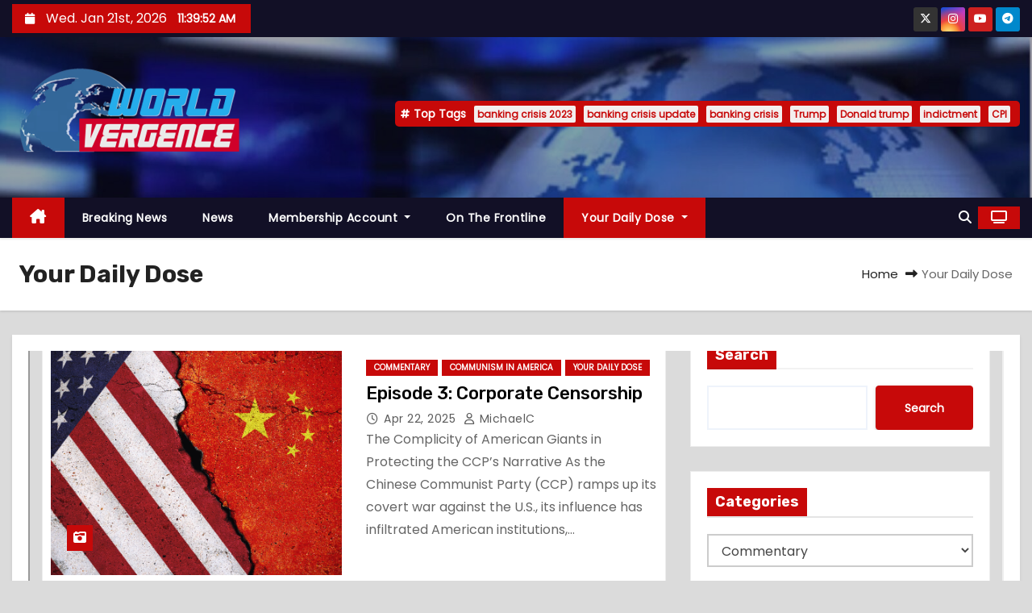

--- FILE ---
content_type: text/html; charset=UTF-8
request_url: https://worldvergence.com/commentary/
body_size: 12822
content:
<!DOCTYPE html>
<html lang="en">
<head>
<meta charset="UTF-8">
<meta name="viewport" content="width=device-width, initial-scale=1">
<link rel="profile" href="http://gmpg.org/xfn/11">
<title>Commentary</title>
<meta name='robots' content='max-image-preview:large' />
	<style>img:is([sizes="auto" i], [sizes^="auto," i]) { contain-intrinsic-size: 3000px 1500px }</style>
	<link rel='dns-prefetch' href='//www.googletagmanager.com' />
<link rel='dns-prefetch' href='//fonts.googleapis.com' />
<link rel="alternate" type="application/rss+xml" title=" &raquo; Feed" href="https://worldvergence.com/feed/" />
<link rel="alternate" type="application/rss+xml" title=" &raquo; Comments Feed" href="https://worldvergence.com/comments/feed/" />
<link rel="alternate" type="application/rss+xml" title=" &raquo; Commentary Category Feed" href="https://worldvergence.com/category/commentary/feed/" />
<script type="text/javascript">
/* <![CDATA[ */
window._wpemojiSettings = {"baseUrl":"https:\/\/s.w.org\/images\/core\/emoji\/16.0.1\/72x72\/","ext":".png","svgUrl":"https:\/\/s.w.org\/images\/core\/emoji\/16.0.1\/svg\/","svgExt":".svg","source":{"concatemoji":"https:\/\/worldvergence.com\/wp-includes\/js\/wp-emoji-release.min.js?ver=6.8.3"}};
/*! This file is auto-generated */
!function(s,n){var o,i,e;function c(e){try{var t={supportTests:e,timestamp:(new Date).valueOf()};sessionStorage.setItem(o,JSON.stringify(t))}catch(e){}}function p(e,t,n){e.clearRect(0,0,e.canvas.width,e.canvas.height),e.fillText(t,0,0);var t=new Uint32Array(e.getImageData(0,0,e.canvas.width,e.canvas.height).data),a=(e.clearRect(0,0,e.canvas.width,e.canvas.height),e.fillText(n,0,0),new Uint32Array(e.getImageData(0,0,e.canvas.width,e.canvas.height).data));return t.every(function(e,t){return e===a[t]})}function u(e,t){e.clearRect(0,0,e.canvas.width,e.canvas.height),e.fillText(t,0,0);for(var n=e.getImageData(16,16,1,1),a=0;a<n.data.length;a++)if(0!==n.data[a])return!1;return!0}function f(e,t,n,a){switch(t){case"flag":return n(e,"\ud83c\udff3\ufe0f\u200d\u26a7\ufe0f","\ud83c\udff3\ufe0f\u200b\u26a7\ufe0f")?!1:!n(e,"\ud83c\udde8\ud83c\uddf6","\ud83c\udde8\u200b\ud83c\uddf6")&&!n(e,"\ud83c\udff4\udb40\udc67\udb40\udc62\udb40\udc65\udb40\udc6e\udb40\udc67\udb40\udc7f","\ud83c\udff4\u200b\udb40\udc67\u200b\udb40\udc62\u200b\udb40\udc65\u200b\udb40\udc6e\u200b\udb40\udc67\u200b\udb40\udc7f");case"emoji":return!a(e,"\ud83e\udedf")}return!1}function g(e,t,n,a){var r="undefined"!=typeof WorkerGlobalScope&&self instanceof WorkerGlobalScope?new OffscreenCanvas(300,150):s.createElement("canvas"),o=r.getContext("2d",{willReadFrequently:!0}),i=(o.textBaseline="top",o.font="600 32px Arial",{});return e.forEach(function(e){i[e]=t(o,e,n,a)}),i}function t(e){var t=s.createElement("script");t.src=e,t.defer=!0,s.head.appendChild(t)}"undefined"!=typeof Promise&&(o="wpEmojiSettingsSupports",i=["flag","emoji"],n.supports={everything:!0,everythingExceptFlag:!0},e=new Promise(function(e){s.addEventListener("DOMContentLoaded",e,{once:!0})}),new Promise(function(t){var n=function(){try{var e=JSON.parse(sessionStorage.getItem(o));if("object"==typeof e&&"number"==typeof e.timestamp&&(new Date).valueOf()<e.timestamp+604800&&"object"==typeof e.supportTests)return e.supportTests}catch(e){}return null}();if(!n){if("undefined"!=typeof Worker&&"undefined"!=typeof OffscreenCanvas&&"undefined"!=typeof URL&&URL.createObjectURL&&"undefined"!=typeof Blob)try{var e="postMessage("+g.toString()+"("+[JSON.stringify(i),f.toString(),p.toString(),u.toString()].join(",")+"));",a=new Blob([e],{type:"text/javascript"}),r=new Worker(URL.createObjectURL(a),{name:"wpTestEmojiSupports"});return void(r.onmessage=function(e){c(n=e.data),r.terminate(),t(n)})}catch(e){}c(n=g(i,f,p,u))}t(n)}).then(function(e){for(var t in e)n.supports[t]=e[t],n.supports.everything=n.supports.everything&&n.supports[t],"flag"!==t&&(n.supports.everythingExceptFlag=n.supports.everythingExceptFlag&&n.supports[t]);n.supports.everythingExceptFlag=n.supports.everythingExceptFlag&&!n.supports.flag,n.DOMReady=!1,n.readyCallback=function(){n.DOMReady=!0}}).then(function(){return e}).then(function(){var e;n.supports.everything||(n.readyCallback(),(e=n.source||{}).concatemoji?t(e.concatemoji):e.wpemoji&&e.twemoji&&(t(e.twemoji),t(e.wpemoji)))}))}((window,document),window._wpemojiSettings);
/* ]]> */
</script>
<style id='wp-emoji-styles-inline-css' type='text/css'>

	img.wp-smiley, img.emoji {
		display: inline !important;
		border: none !important;
		box-shadow: none !important;
		height: 1em !important;
		width: 1em !important;
		margin: 0 0.07em !important;
		vertical-align: -0.1em !important;
		background: none !important;
		padding: 0 !important;
	}
</style>
<link rel='stylesheet' id='wp-block-library-css' href='https://worldvergence.com/wp-includes/css/dist/block-library/style.min.css?ver=6.8.3' type='text/css' media='all' />
<style id='wp-block-library-theme-inline-css' type='text/css'>
.wp-block-audio :where(figcaption){color:#555;font-size:13px;text-align:center}.is-dark-theme .wp-block-audio :where(figcaption){color:#ffffffa6}.wp-block-audio{margin:0 0 1em}.wp-block-code{border:1px solid #ccc;border-radius:4px;font-family:Menlo,Consolas,monaco,monospace;padding:.8em 1em}.wp-block-embed :where(figcaption){color:#555;font-size:13px;text-align:center}.is-dark-theme .wp-block-embed :where(figcaption){color:#ffffffa6}.wp-block-embed{margin:0 0 1em}.blocks-gallery-caption{color:#555;font-size:13px;text-align:center}.is-dark-theme .blocks-gallery-caption{color:#ffffffa6}:root :where(.wp-block-image figcaption){color:#555;font-size:13px;text-align:center}.is-dark-theme :root :where(.wp-block-image figcaption){color:#ffffffa6}.wp-block-image{margin:0 0 1em}.wp-block-pullquote{border-bottom:4px solid;border-top:4px solid;color:currentColor;margin-bottom:1.75em}.wp-block-pullquote cite,.wp-block-pullquote footer,.wp-block-pullquote__citation{color:currentColor;font-size:.8125em;font-style:normal;text-transform:uppercase}.wp-block-quote{border-left:.25em solid;margin:0 0 1.75em;padding-left:1em}.wp-block-quote cite,.wp-block-quote footer{color:currentColor;font-size:.8125em;font-style:normal;position:relative}.wp-block-quote:where(.has-text-align-right){border-left:none;border-right:.25em solid;padding-left:0;padding-right:1em}.wp-block-quote:where(.has-text-align-center){border:none;padding-left:0}.wp-block-quote.is-large,.wp-block-quote.is-style-large,.wp-block-quote:where(.is-style-plain){border:none}.wp-block-search .wp-block-search__label{font-weight:700}.wp-block-search__button{border:1px solid #ccc;padding:.375em .625em}:where(.wp-block-group.has-background){padding:1.25em 2.375em}.wp-block-separator.has-css-opacity{opacity:.4}.wp-block-separator{border:none;border-bottom:2px solid;margin-left:auto;margin-right:auto}.wp-block-separator.has-alpha-channel-opacity{opacity:1}.wp-block-separator:not(.is-style-wide):not(.is-style-dots){width:100px}.wp-block-separator.has-background:not(.is-style-dots){border-bottom:none;height:1px}.wp-block-separator.has-background:not(.is-style-wide):not(.is-style-dots){height:2px}.wp-block-table{margin:0 0 1em}.wp-block-table td,.wp-block-table th{word-break:normal}.wp-block-table :where(figcaption){color:#555;font-size:13px;text-align:center}.is-dark-theme .wp-block-table :where(figcaption){color:#ffffffa6}.wp-block-video :where(figcaption){color:#555;font-size:13px;text-align:center}.is-dark-theme .wp-block-video :where(figcaption){color:#ffffffa6}.wp-block-video{margin:0 0 1em}:root :where(.wp-block-template-part.has-background){margin-bottom:0;margin-top:0;padding:1.25em 2.375em}
</style>
<style id='classic-theme-styles-inline-css' type='text/css'>
/*! This file is auto-generated */
.wp-block-button__link{color:#fff;background-color:#32373c;border-radius:9999px;box-shadow:none;text-decoration:none;padding:calc(.667em + 2px) calc(1.333em + 2px);font-size:1.125em}.wp-block-file__button{background:#32373c;color:#fff;text-decoration:none}
</style>
<style id='global-styles-inline-css' type='text/css'>
:root{--wp--preset--aspect-ratio--square: 1;--wp--preset--aspect-ratio--4-3: 4/3;--wp--preset--aspect-ratio--3-4: 3/4;--wp--preset--aspect-ratio--3-2: 3/2;--wp--preset--aspect-ratio--2-3: 2/3;--wp--preset--aspect-ratio--16-9: 16/9;--wp--preset--aspect-ratio--9-16: 9/16;--wp--preset--color--black: #000000;--wp--preset--color--cyan-bluish-gray: #abb8c3;--wp--preset--color--white: #ffffff;--wp--preset--color--pale-pink: #f78da7;--wp--preset--color--vivid-red: #cf2e2e;--wp--preset--color--luminous-vivid-orange: #ff6900;--wp--preset--color--luminous-vivid-amber: #fcb900;--wp--preset--color--light-green-cyan: #7bdcb5;--wp--preset--color--vivid-green-cyan: #00d084;--wp--preset--color--pale-cyan-blue: #8ed1fc;--wp--preset--color--vivid-cyan-blue: #0693e3;--wp--preset--color--vivid-purple: #9b51e0;--wp--preset--gradient--vivid-cyan-blue-to-vivid-purple: linear-gradient(135deg,rgba(6,147,227,1) 0%,rgb(155,81,224) 100%);--wp--preset--gradient--light-green-cyan-to-vivid-green-cyan: linear-gradient(135deg,rgb(122,220,180) 0%,rgb(0,208,130) 100%);--wp--preset--gradient--luminous-vivid-amber-to-luminous-vivid-orange: linear-gradient(135deg,rgba(252,185,0,1) 0%,rgba(255,105,0,1) 100%);--wp--preset--gradient--luminous-vivid-orange-to-vivid-red: linear-gradient(135deg,rgba(255,105,0,1) 0%,rgb(207,46,46) 100%);--wp--preset--gradient--very-light-gray-to-cyan-bluish-gray: linear-gradient(135deg,rgb(238,238,238) 0%,rgb(169,184,195) 100%);--wp--preset--gradient--cool-to-warm-spectrum: linear-gradient(135deg,rgb(74,234,220) 0%,rgb(151,120,209) 20%,rgb(207,42,186) 40%,rgb(238,44,130) 60%,rgb(251,105,98) 80%,rgb(254,248,76) 100%);--wp--preset--gradient--blush-light-purple: linear-gradient(135deg,rgb(255,206,236) 0%,rgb(152,150,240) 100%);--wp--preset--gradient--blush-bordeaux: linear-gradient(135deg,rgb(254,205,165) 0%,rgb(254,45,45) 50%,rgb(107,0,62) 100%);--wp--preset--gradient--luminous-dusk: linear-gradient(135deg,rgb(255,203,112) 0%,rgb(199,81,192) 50%,rgb(65,88,208) 100%);--wp--preset--gradient--pale-ocean: linear-gradient(135deg,rgb(255,245,203) 0%,rgb(182,227,212) 50%,rgb(51,167,181) 100%);--wp--preset--gradient--electric-grass: linear-gradient(135deg,rgb(202,248,128) 0%,rgb(113,206,126) 100%);--wp--preset--gradient--midnight: linear-gradient(135deg,rgb(2,3,129) 0%,rgb(40,116,252) 100%);--wp--preset--font-size--small: 13px;--wp--preset--font-size--medium: 20px;--wp--preset--font-size--large: 36px;--wp--preset--font-size--x-large: 42px;--wp--preset--spacing--20: 0.44rem;--wp--preset--spacing--30: 0.67rem;--wp--preset--spacing--40: 1rem;--wp--preset--spacing--50: 1.5rem;--wp--preset--spacing--60: 2.25rem;--wp--preset--spacing--70: 3.38rem;--wp--preset--spacing--80: 5.06rem;--wp--preset--shadow--natural: 6px 6px 9px rgba(0, 0, 0, 0.2);--wp--preset--shadow--deep: 12px 12px 50px rgba(0, 0, 0, 0.4);--wp--preset--shadow--sharp: 6px 6px 0px rgba(0, 0, 0, 0.2);--wp--preset--shadow--outlined: 6px 6px 0px -3px rgba(255, 255, 255, 1), 6px 6px rgba(0, 0, 0, 1);--wp--preset--shadow--crisp: 6px 6px 0px rgba(0, 0, 0, 1);}:root :where(.is-layout-flow) > :first-child{margin-block-start: 0;}:root :where(.is-layout-flow) > :last-child{margin-block-end: 0;}:root :where(.is-layout-flow) > *{margin-block-start: 24px;margin-block-end: 0;}:root :where(.is-layout-constrained) > :first-child{margin-block-start: 0;}:root :where(.is-layout-constrained) > :last-child{margin-block-end: 0;}:root :where(.is-layout-constrained) > *{margin-block-start: 24px;margin-block-end: 0;}:root :where(.is-layout-flex){gap: 24px;}:root :where(.is-layout-grid){gap: 24px;}body .is-layout-flex{display: flex;}.is-layout-flex{flex-wrap: wrap;align-items: center;}.is-layout-flex > :is(*, div){margin: 0;}body .is-layout-grid{display: grid;}.is-layout-grid > :is(*, div){margin: 0;}.has-black-color{color: var(--wp--preset--color--black) !important;}.has-cyan-bluish-gray-color{color: var(--wp--preset--color--cyan-bluish-gray) !important;}.has-white-color{color: var(--wp--preset--color--white) !important;}.has-pale-pink-color{color: var(--wp--preset--color--pale-pink) !important;}.has-vivid-red-color{color: var(--wp--preset--color--vivid-red) !important;}.has-luminous-vivid-orange-color{color: var(--wp--preset--color--luminous-vivid-orange) !important;}.has-luminous-vivid-amber-color{color: var(--wp--preset--color--luminous-vivid-amber) !important;}.has-light-green-cyan-color{color: var(--wp--preset--color--light-green-cyan) !important;}.has-vivid-green-cyan-color{color: var(--wp--preset--color--vivid-green-cyan) !important;}.has-pale-cyan-blue-color{color: var(--wp--preset--color--pale-cyan-blue) !important;}.has-vivid-cyan-blue-color{color: var(--wp--preset--color--vivid-cyan-blue) !important;}.has-vivid-purple-color{color: var(--wp--preset--color--vivid-purple) !important;}.has-black-background-color{background-color: var(--wp--preset--color--black) !important;}.has-cyan-bluish-gray-background-color{background-color: var(--wp--preset--color--cyan-bluish-gray) !important;}.has-white-background-color{background-color: var(--wp--preset--color--white) !important;}.has-pale-pink-background-color{background-color: var(--wp--preset--color--pale-pink) !important;}.has-vivid-red-background-color{background-color: var(--wp--preset--color--vivid-red) !important;}.has-luminous-vivid-orange-background-color{background-color: var(--wp--preset--color--luminous-vivid-orange) !important;}.has-luminous-vivid-amber-background-color{background-color: var(--wp--preset--color--luminous-vivid-amber) !important;}.has-light-green-cyan-background-color{background-color: var(--wp--preset--color--light-green-cyan) !important;}.has-vivid-green-cyan-background-color{background-color: var(--wp--preset--color--vivid-green-cyan) !important;}.has-pale-cyan-blue-background-color{background-color: var(--wp--preset--color--pale-cyan-blue) !important;}.has-vivid-cyan-blue-background-color{background-color: var(--wp--preset--color--vivid-cyan-blue) !important;}.has-vivid-purple-background-color{background-color: var(--wp--preset--color--vivid-purple) !important;}.has-black-border-color{border-color: var(--wp--preset--color--black) !important;}.has-cyan-bluish-gray-border-color{border-color: var(--wp--preset--color--cyan-bluish-gray) !important;}.has-white-border-color{border-color: var(--wp--preset--color--white) !important;}.has-pale-pink-border-color{border-color: var(--wp--preset--color--pale-pink) !important;}.has-vivid-red-border-color{border-color: var(--wp--preset--color--vivid-red) !important;}.has-luminous-vivid-orange-border-color{border-color: var(--wp--preset--color--luminous-vivid-orange) !important;}.has-luminous-vivid-amber-border-color{border-color: var(--wp--preset--color--luminous-vivid-amber) !important;}.has-light-green-cyan-border-color{border-color: var(--wp--preset--color--light-green-cyan) !important;}.has-vivid-green-cyan-border-color{border-color: var(--wp--preset--color--vivid-green-cyan) !important;}.has-pale-cyan-blue-border-color{border-color: var(--wp--preset--color--pale-cyan-blue) !important;}.has-vivid-cyan-blue-border-color{border-color: var(--wp--preset--color--vivid-cyan-blue) !important;}.has-vivid-purple-border-color{border-color: var(--wp--preset--color--vivid-purple) !important;}.has-vivid-cyan-blue-to-vivid-purple-gradient-background{background: var(--wp--preset--gradient--vivid-cyan-blue-to-vivid-purple) !important;}.has-light-green-cyan-to-vivid-green-cyan-gradient-background{background: var(--wp--preset--gradient--light-green-cyan-to-vivid-green-cyan) !important;}.has-luminous-vivid-amber-to-luminous-vivid-orange-gradient-background{background: var(--wp--preset--gradient--luminous-vivid-amber-to-luminous-vivid-orange) !important;}.has-luminous-vivid-orange-to-vivid-red-gradient-background{background: var(--wp--preset--gradient--luminous-vivid-orange-to-vivid-red) !important;}.has-very-light-gray-to-cyan-bluish-gray-gradient-background{background: var(--wp--preset--gradient--very-light-gray-to-cyan-bluish-gray) !important;}.has-cool-to-warm-spectrum-gradient-background{background: var(--wp--preset--gradient--cool-to-warm-spectrum) !important;}.has-blush-light-purple-gradient-background{background: var(--wp--preset--gradient--blush-light-purple) !important;}.has-blush-bordeaux-gradient-background{background: var(--wp--preset--gradient--blush-bordeaux) !important;}.has-luminous-dusk-gradient-background{background: var(--wp--preset--gradient--luminous-dusk) !important;}.has-pale-ocean-gradient-background{background: var(--wp--preset--gradient--pale-ocean) !important;}.has-electric-grass-gradient-background{background: var(--wp--preset--gradient--electric-grass) !important;}.has-midnight-gradient-background{background: var(--wp--preset--gradient--midnight) !important;}.has-small-font-size{font-size: var(--wp--preset--font-size--small) !important;}.has-medium-font-size{font-size: var(--wp--preset--font-size--medium) !important;}.has-large-font-size{font-size: var(--wp--preset--font-size--large) !important;}.has-x-large-font-size{font-size: var(--wp--preset--font-size--x-large) !important;}
:root :where(.wp-block-pullquote){font-size: 1.5em;line-height: 1.6;}
</style>
<link rel='stylesheet' id='pmpro_frontend_base-css' href='https://worldvergence.com/wp-content/plugins/paid-memberships-pro/css/frontend/base.css?ver=3.6.2' type='text/css' media='all' />
<link rel='stylesheet' id='pmpro_frontend_variation_1-css' href='https://worldvergence.com/wp-content/plugins/paid-memberships-pro/css/frontend/variation_1.css?ver=3.6.2' type='text/css' media='all' />
<link rel='stylesheet' id='newses-fonts-css' href='//fonts.googleapis.com/css?family=Rubik%3A400%2C500%2C700%7CPoppins%3A400%26display%3Dswap&#038;subset=latin%2Clatin-ext' type='text/css' media='all' />
<link rel='stylesheet' id='bootstrap-css' href='https://worldvergence.com/wp-content/themes/newses/css/bootstrap.css?ver=6.8.3' type='text/css' media='all' />
<link rel='stylesheet' id='newses-style-css' href='https://worldvergence.com/wp-content/themes/newses/style.css?ver=6.8.3' type='text/css' media='all' />
<link rel='stylesheet' id='newses-default-css' href='https://worldvergence.com/wp-content/themes/newses/css/colors/default.css?ver=6.8.3' type='text/css' media='all' />
<link rel='stylesheet' id='all-font-awesome-css' href='https://worldvergence.com/wp-content/themes/newses/css/font-awesome.css?ver=6.8.3' type='text/css' media='all' />
<link rel='stylesheet' id='smartmenus-css' href='https://worldvergence.com/wp-content/themes/newses/css/jquery.smartmenus.bootstrap.css?ver=6.8.3' type='text/css' media='all' />
<link rel='stylesheet' id='newses-swiper.min-css' href='https://worldvergence.com/wp-content/themes/newses/css/swiper.min.css?ver=6.8.3' type='text/css' media='all' />
<script type="text/javascript" src="https://worldvergence.com/wp-includes/js/jquery/jquery.min.js?ver=3.7.1" id="jquery-core-js"></script>
<script type="text/javascript" src="https://worldvergence.com/wp-includes/js/jquery/jquery-migrate.min.js?ver=3.4.1" id="jquery-migrate-js"></script>
<script type="text/javascript" src="https://worldvergence.com/wp-content/themes/newses/js/navigation.js?ver=6.8.3" id="newses-navigation-js"></script>
<script type="text/javascript" src="https://worldvergence.com/wp-content/themes/newses/js/bootstrap.js?ver=6.8.3" id="bootstrap-js"></script>
<script type="text/javascript" src="https://worldvergence.com/wp-content/themes/newses/js/jquery.marquee.js?ver=6.8.3" id="newses-marquee-js-js"></script>
<script type="text/javascript" src="https://worldvergence.com/wp-content/themes/newses/js/swiper.min.js?ver=6.8.3" id="newses-swiper.min.js-js"></script>
<script type="text/javascript" src="https://worldvergence.com/wp-content/themes/newses/js/jquery.smartmenus.js?ver=6.8.3" id="smartmenus-js-js"></script>
<script type="text/javascript" src="https://worldvergence.com/wp-content/themes/newses/js/bootstrap-smartmenus.js?ver=6.8.3" id="bootstrap-smartmenus-js-js"></script>

<!-- Google tag (gtag.js) snippet added by Site Kit -->
<!-- Google Analytics snippet added by Site Kit -->
<script type="text/javascript" src="https://www.googletagmanager.com/gtag/js?id=GT-WV3CH6G" id="google_gtagjs-js" async></script>
<script type="text/javascript" id="google_gtagjs-js-after">
/* <![CDATA[ */
window.dataLayer = window.dataLayer || [];function gtag(){dataLayer.push(arguments);}
gtag("set","linker",{"domains":["worldvergence.com"]});
gtag("js", new Date());
gtag("set", "developer_id.dZTNiMT", true);
gtag("config", "GT-WV3CH6G");
/* ]]> */
</script>
<link rel="https://api.w.org/" href="https://worldvergence.com/wp-json/" /><link rel="alternate" title="JSON" type="application/json" href="https://worldvergence.com/wp-json/wp/v2/categories/6" /><link rel="EditURI" type="application/rsd+xml" title="RSD" href="https://worldvergence.com/xmlrpc.php?rsd" />
<meta name="generator" content="WordPress 6.8.3" />
<meta name="generator" content="Site Kit by Google 1.170.0" /><style id="pmpro_colors">:root {
	--pmpro--color--base: #ffffff;
	--pmpro--color--contrast: #222222;
	--pmpro--color--accent: #0c3d54;
	--pmpro--color--accent--variation: hsl( 199,75%,28.5% );
	--pmpro--color--border--variation: hsl( 0,0%,91% );
}</style>        <style type="text/css">
            
            body .mg-headwidget .site-branding-text a,
            .site-header .site-branding .site-title a:visited,
            .site-header .site-branding .site-title a:hover,
            body .mg-headwidget .site-branding-text .site-description {
                color: #fff;
            }
            .site-branding-text .site-title a {
                font-size: px;
            }
            @media only screen and (max-width: 640px) {
                .site-branding-text .site-title a {
                    font-size: 40px;
                }
            }
            @media only screen and (max-width: 375px) {
                .site-branding-text .site-title a {
                    font-size: 32px;
                }
            }
                    </style>
        <style type="text/css" id="custom-background-css">
body.custom-background { background-color: #dbdbdb; }
</style>
	<link rel="icon" href="https://worldvergence.com/wp-content/uploads/2023/07/cropped-breaking-news-scaled-1-32x32.jpg" sizes="32x32" />
<link rel="icon" href="https://worldvergence.com/wp-content/uploads/2023/07/cropped-breaking-news-scaled-1-192x192.jpg" sizes="192x192" />
<link rel="apple-touch-icon" href="https://worldvergence.com/wp-content/uploads/2023/07/cropped-breaking-news-scaled-1-180x180.jpg" />
<meta name="msapplication-TileImage" content="https://worldvergence.com/wp-content/uploads/2023/07/cropped-breaking-news-scaled-1-270x270.jpg" />
</head>
<body class="pmpro-variation_1 archive category category-commentary category-6 custom-background wp-custom-logo wp-embed-responsive wp-theme-newses wide" >
<div id="page" class="site">
<a class="skip-link screen-reader-text" href="#content">
Skip to content</a>
    <!--wrapper-->
    <div class="wrapper" id="custom-background-css">
        <header class="mg-headwidget">
            <!--==================== TOP BAR ====================-->
            <div class="mg-head-detail d-none d-md-block">
    <div class="container">
        <div class="row align-items-center">
            <div class="col-md-6 col-xs-12 col-sm-6">
                <ul class="info-left">
                                <li>
                                    <i class="fa fa-calendar ml-3"></i>
                    Wed. Jan 21st, 2026                     <span id="time" class="time"></span>
                            </li>                        
                        </ul>
            </div>
            <div class="col-md-6 col-xs-12">
                <ul class="mg-social info-right">
                            <li>
                <a target="_blank" href="#">
                    <span class="icon-soci x-twitter"><i class="fa-brands fa-x-twitter"></i></span>
                </a>
            </li>
                    <li>
                <a target="_blank"  href="#">
                    <span class="icon-soci instagram"><i class="fa-brands fa-instagram"></i></span>
                </a>
            </li>
                    <li>
                <a target="_blank"  href="#">
                    <span class="icon-soci youtube"><i class="fa-brands fa-youtube"></i></span>
                </a>
            </li>
                    <li>
                <a target="_blank"  href="#">
                    <span class="icon-soci telegram"><i class="fa-brands fa-telegram"></i></span>
                </a>
            </li>
                        </ul>
            </div>
        </div>
    </div>
</div>
            <div class="clearfix"></div>
                        <div class="mg-nav-widget-area-back" style='background-image: url("https://worldvergence.com/wp-content/uploads/2023/02/cropped-WV-Headeer-Image.jpg" );'>
                        <div class="overlay">
              <div class="inner"  style="background-color:rgba(18,16,38,0.4);" >
                <div class="container">
                    <div class="mg-nav-widget-area">
                        <div class="row align-items-center  ">
                            <div class="col-md-4 text-center-xs ">
                                <div class="site-logo">
                                    <a href="https://worldvergence.com/" class="navbar-brand" rel="home"><img width="293" height="129" src="https://worldvergence.com/wp-content/uploads/2023/07/WVergence-2.png" class="custom-logo" alt="" decoding="async" /></a>                                </div>
                                <div class="site-branding-text ">
                                                                        <p class="site-title"> <a href="https://worldvergence.com/" rel="home"></a></p>
                                                                        <p class="site-description"></p>
                                </div>   
                            </div>
                           
            <div class="col-md-8 text-center-xs">
                                <!--== Top Tags ==-->
                  <div class="mg-tpt-tag-area">
                       <div class="mg-tpt-txnlst clearfix"><strong>Top Tags</strong><ul><li><a href="https://worldvergence.com/tag/banking-crisis-2023/">banking crisis 2023</a></li><li><a href="https://worldvergence.com/tag/banking-crisis-update/">banking crisis update</a></li><li><a href="https://worldvergence.com/tag/banking-crisis/">banking crisis</a></li><li><a href="https://worldvergence.com/tag/trump/">Trump</a></li><li><a href="https://worldvergence.com/tag/donald-trump/">Donald trump</a></li><li><a href="https://worldvergence.com/tag/indictment/">indictment</a></li><li><a href="https://worldvergence.com/tag/cpi/">CPI</a></li></ul></div>          
                  </div>
                <!-- Trending line END -->
                  
            </div>
                                </div>
                    </div>
                </div>
                </div>
              </div>
          </div>
            <div class="mg-menu-full">
                <nav class="navbar navbar-expand-lg navbar-wp">
                    <div class="container">
                        <!-- Right nav -->
                    <div class="m-header align-items-center">
                        <a class="mobilehomebtn" href="https://worldvergence.com"><span class="fa-solid fa-house-chimney"></span></a>
                        <!-- navbar-toggle -->
                        <button class="navbar-toggler collapsed ml-auto" type="button" data-toggle="collapse" data-target="#navbar-wp" aria-controls="navbarSupportedContent" aria-expanded="false" aria-label="Toggle navigation">
                          <!-- <span class="my-1 mx-2 close"></span>
                          <span class="navbar-toggler-icon"></span> -->
                          <div class="burger">
                            <span class="burger-line"></span>
                            <span class="burger-line"></span>
                            <span class="burger-line"></span>
                          </div>
                        </button>
                        <!-- /navbar-toggle -->
                                    <div class="dropdown show mg-search-box">
                <a class="dropdown-toggle msearch ml-auto" href="#" role="button" id="dropdownMenuLink" data-toggle="dropdown" aria-haspopup="true" aria-expanded="false">
                    <i class="fa-solid fa-magnifying-glass"></i>
                </a>
                <div class="dropdown-menu searchinner" aria-labelledby="dropdownMenuLink">
                    <form role="search" method="get" id="searchform" action="https://worldvergence.com/">
  <div class="input-group">
    <input type="search" class="form-control" placeholder="Search" value="" name="s" />
    <span class="input-group-btn btn-default">
    <button type="submit" class="btn"> <i class="fa-solid fa-magnifying-glass"></i> </button>
    </span> </div>
</form>                </div>
            </div>
                  <a href="#" target="_blank" class="btn-theme px-3 ml-2">
            <i class="fa-solid fa-tv"></i>
        </a>
                            </div>
                    <!-- /Right nav -->
                    <!-- Navigation -->
                    <div class="collapse navbar-collapse" id="navbar-wp"> 
                      <ul id="menu-menu" class="nav navbar-nav mr-auto"><li class="active home"><a class="nav-link homebtn" title="Home" href="https://worldvergence.com"><span class='fa-solid fa-house-chimney'></span></a></li><li id="menu-item-765" class="menu-item menu-item-type-post_type menu-item-object-page menu-item-765"><a class="nav-link" title="Breaking News" href="https://worldvergence.com/breaking-news/">Breaking News</a></li>
<li id="menu-item-751" class="menu-item menu-item-type-post_type menu-item-object-page menu-item-751"><a class="nav-link" title="News" href="https://worldvergence.com/news/">News</a></li>
<li id="menu-item-755" class="menu-item menu-item-type-post_type menu-item-object-page menu-item-has-children menu-item-755 dropdown"><a class="nav-link" title="Membership Account" href="https://worldvergence.com/membership-account/" data-toggle="dropdown" class="dropdown-toggle">Membership Account </a>
<ul role="menu" class=" dropdown-menu">
	<li id="menu-item-757" class="menu-item menu-item-type-post_type menu-item-object-page menu-item-757"><a class="dropdown-item" title="Log In" href="https://worldvergence.com/membership-account/login/">Log In</a></li>
	<li id="menu-item-756" class="menu-item menu-item-type-post_type menu-item-object-page menu-item-756"><a class="dropdown-item" title="Your Profile" href="https://worldvergence.com/membership-account/your-profile/">Your Profile</a></li>
	<li id="menu-item-758" class="menu-item menu-item-type-post_type menu-item-object-page menu-item-758"><a class="dropdown-item" title="Membership Levels" href="https://worldvergence.com/membership-account/membership-levels/">Membership Levels</a></li>
	<li id="menu-item-759" class="menu-item menu-item-type-post_type menu-item-object-page menu-item-759"><a class="dropdown-item" title="Membership Invoice" href="https://worldvergence.com/membership-account/membership-invoice/">Membership Invoice</a></li>
	<li id="menu-item-760" class="menu-item menu-item-type-post_type menu-item-object-page menu-item-760"><a class="dropdown-item" title="Membership Confirmation" href="https://worldvergence.com/membership-account/membership-confirmation/">Membership Confirmation</a></li>
	<li id="menu-item-761" class="menu-item menu-item-type-post_type menu-item-object-page menu-item-761"><a class="dropdown-item" title="Membership Checkout" href="https://worldvergence.com/membership-account/membership-checkout/">Membership Checkout</a></li>
	<li id="menu-item-762" class="menu-item menu-item-type-post_type menu-item-object-page menu-item-762"><a class="dropdown-item" title="Membership Cancel" href="https://worldvergence.com/membership-account/membership-cancel/">Membership Cancel</a></li>
	<li id="menu-item-763" class="menu-item menu-item-type-post_type menu-item-object-page menu-item-763"><a class="dropdown-item" title="Membership Billing" href="https://worldvergence.com/membership-account/membership-billing/">Membership Billing</a></li>
</ul>
</li>
<li id="menu-item-764" class="menu-item menu-item-type-post_type menu-item-object-page menu-item-764"><a class="nav-link" title="On the Frontline" href="https://worldvergence.com/on-the-frontlines/">On the Frontline</a></li>
<li id="menu-item-809" class="menu-item menu-item-type-post_type menu-item-object-page menu-item-has-children menu-item-809 dropdown"><a class="nav-link" title="Your Daily Dose" href="https://worldvergence.com/your-daily-dose/" data-toggle="dropdown" class="dropdown-toggle">Your Daily Dose </a>
<ul role="menu" class=" dropdown-menu">
	<li id="menu-item-810" class="menu-item menu-item-type-post_type menu-item-object-page menu-item-has-children menu-item-810 dropdown"><a class="dropdown-item" title="INTEL" href="https://worldvergence.com/your-daily-dose/sitreport/">INTEL</a>
	<ul role="menu" class=" dropdown-menu">
		<li id="menu-item-822" class="menu-item menu-item-type-post_type menu-item-object-page menu-item-822"><a class="dropdown-item" title="War Map" href="https://worldvergence.com/your-daily-dose/sitreport/war-map/">War Map</a></li>
	</ul>
</li>
</ul>
</li>
</ul>                    </div>   
                    <!--/ Navigation -->
                    <!-- Right nav -->
                    <div class="desk-header pl-3 ml-auto my-2 my-lg-0 position-relative align-items-center">
                                  <div class="dropdown show mg-search-box">
                <a class="dropdown-toggle msearch ml-auto" href="#" role="button" id="dropdownMenuLink" data-toggle="dropdown" aria-haspopup="true" aria-expanded="false">
                    <i class="fa-solid fa-magnifying-glass"></i>
                </a>
                <div class="dropdown-menu searchinner" aria-labelledby="dropdownMenuLink">
                    <form role="search" method="get" id="searchform" action="https://worldvergence.com/">
  <div class="input-group">
    <input type="search" class="form-control" placeholder="Search" value="" name="s" />
    <span class="input-group-btn btn-default">
    <button type="submit" class="btn"> <i class="fa-solid fa-magnifying-glass"></i> </button>
    </span> </div>
</form>                </div>
            </div>
                  <a href="#" target="_blank" class="btn-theme px-3 ml-2">
            <i class="fa-solid fa-tv"></i>
        </a>
                            </div>
                    <!-- /Right nav --> 
                  </div>
                </nav>
            </div>
        </header>
        <div class="clearfix"></div>
        <!--== /Top Tags ==-->
                        <!--== Home Slider ==-->
                <!--==/ Home Slider ==-->
        <!--==================== Newses breadcrumb section ====================-->
<div class="clearfix"></div>
 <div class="mg-breadcrumb-section">
    <!--overlay--> 
    <div class="overlay">
      <!--container--> 
      <div class="container">
        <!--row--> 
        <div class="row align-items-center justify-content-between px-4">
          <!--col-md-12--> 
            <!--mg-breadcrumb-title-->
          <div class="mg-breadcrumb-title">
            <h1 class="title">Commentary</h1>          </div>
            <!--/mg-breadcrumb-title--> 
            <!--mg-page-breadcrumb--> 
            <ul class="mg-page-breadcrumb">
              <li><a href="https://worldvergence.com">Home</a></li>
              <li class="active">Episode 3: Corporate Censorship</li>
            </ul>
            <!--/mg-page-breadcrumb-->
        </div>
        <!--/row--> 
      </div>
      <!--/container--> 
    </div>
    <!--/overlay--> 
  </div>
<div class="clearfix"></div><!--container-->
<div id="content" class="container archive-class">
    <!--row-->
    <div class="row">
                            <div class="col-md-8">
                <div id="post-922" class="post-922 post type-post status-publish format-standard has-post-thumbnail hentry category-commentary category-communism-in-america category-your-daily-dose pmpro-has-access">
    <!-- mg-posts-sec mg-posts-modul-6 -->
    <div class="mg-posts-sec mg-posts-modul-6  wd-back">
        <!-- mg-posts-sec-inner -->
        <div class="mg-posts-sec-inner row">
                        <div class="d-md-flex mg-posts-sec-post mb-4 w-100">
                <div class="col-12 col-md-6">
                                        <div class="mg-blog-thumb back-img md" style="background-image: url('https://worldvergence.com/wp-content/uploads/2023/08/CCP-in-america.jpg');">
                        <span class="post-form"><i class="fa-solid fa-camera-retro"></i></span>                        <a href="https://worldvergence.com/commentary/episode-3-corporate-censorship/" class="link-div"></a>
                    </div> 
                </div>
                <div class="mg-sec-top-post col">
                    <div class="mg-blog-category"><a class="newses-categories category-color-1" href="https://worldvergence.com/category/commentary/"> 
                                 Commentary
                             </a><a class="newses-categories category-color-1" href="https://worldvergence.com/category/commentary/communism-in-america/"> 
                                 Communism in America
                             </a><a class="newses-categories category-color-1" href="https://worldvergence.com/category/your-daily-dose/"> 
                                 Your Daily Dose
                             </a></div> 
                    <h4 class="title"><a href="https://worldvergence.com/commentary/episode-3-corporate-censorship/">Episode 3: Corporate Censorship</a></h4>
                        <div class="mg-blog-meta">
            <span class="mg-blog-date"><i class="fa-regular fa-clock"></i>
            <a href="https://worldvergence.com/2025/04/">
                Apr 22, 2025            </a>
        </span>
            <a class="auth" href="https://worldvergence.com/author/michaelc/">
            <i class="fa-regular fa-user"></i> 
            MichaelC        </a>
    </div>                    <div class="mg-content overflow-hidden">
                    <p>The Complicity of American Giants in Protecting the CCP’s Narrative As the Chinese Communist Party (CCP) ramps up its covert war against the U.S., its influence has infiltrated American institutions,&hellip;</p>
                    </div>
                </div>
            </div>
                            <div class="d-md-flex mg-posts-sec-post mb-4 w-100">
                <div class="col-12 col-md-6">
                                        <div class="mg-blog-thumb back-img md" style="background-image: url('https://worldvergence.com/wp-content/uploads/2023/08/CCP-in-america.jpg');">
                        <span class="post-form"><i class="fa-solid fa-camera-retro"></i></span>                        <a href="https://worldvergence.com/commentary/episode-2-silent-infiltration/" class="link-div"></a>
                    </div> 
                </div>
                <div class="mg-sec-top-post col">
                    <div class="mg-blog-category"><a class="newses-categories category-color-1" href="https://worldvergence.com/category/commentary/"> 
                                 Commentary
                             </a><a class="newses-categories category-color-1" href="https://worldvergence.com/category/commentary/communism-in-america/"> 
                                 Communism in America
                             </a><a class="newses-categories category-color-1" href="https://worldvergence.com/category/your-daily-dose/"> 
                                 Your Daily Dose
                             </a></div> 
                    <h4 class="title"><a href="https://worldvergence.com/commentary/episode-2-silent-infiltration/">Episode 2: Silent Infiltration</a></h4>
                        <div class="mg-blog-meta">
            <span class="mg-blog-date"><i class="fa-regular fa-clock"></i>
            <a href="https://worldvergence.com/2025/04/">
                Apr 22, 2025            </a>
        </span>
            <a class="auth" href="https://worldvergence.com/author/michaelc/">
            <i class="fa-regular fa-user"></i> 
            MichaelC        </a>
    </div>                    <div class="mg-content overflow-hidden">
                    <p>How the CCP Exploits America’s Institutions In the shadow of growing geopolitical tension, the Chinese Communist Party (CCP) has developed and refined a sophisticated blueprint to infiltrate and influence American&hellip;</p>
                    </div>
                </div>
            </div>
                            <div class="d-md-flex mg-posts-sec-post mb-4 w-100">
                <div class="col-12 col-md-6">
                                        <div class="mg-blog-thumb back-img md" style="background-image: url('https://worldvergence.com/wp-content/uploads/2024/04/cpi-report-march-2024-up-3rd-month.jpg');">
                        <span class="post-form"><i class="fa-solid fa-camera-retro"></i></span>                        <a href="https://worldvergence.com/financial/federal-reserves-delusion-fuels-economic-catastrophe/" class="link-div"></a>
                    </div> 
                </div>
                <div class="mg-sec-top-post col">
                    <div class="mg-blog-category"><a class="newses-categories category-color-1" href="https://worldvergence.com/category/financial/"> 
                                 Financial
                             </a><a class="newses-categories category-color-1" href="https://worldvergence.com/category/commentary/whats-next/"> 
                                 Whats Next
                             </a><a class="newses-categories category-color-1" href="https://worldvergence.com/category/your-daily-dose/"> 
                                 Your Daily Dose
                             </a></div> 
                    <h4 class="title"><a href="https://worldvergence.com/financial/federal-reserves-delusion-fuels-economic-catastrophe/">Federal Reserve&#8217;s Delusion Fuels Economic Catastrophe</a></h4>
                        <div class="mg-blog-meta">
            <span class="mg-blog-date"><i class="fa-regular fa-clock"></i>
            <a href="https://worldvergence.com/2024/04/">
                Apr 10, 2024            </a>
        </span>
            <a class="auth" href="https://worldvergence.com/author/michaelc/">
            <i class="fa-regular fa-user"></i> 
            MichaelC        </a>
    </div>                    <div class="mg-content overflow-hidden">
                    <p>The latest CPI report is a stark testament to the colossal failure of the Federal Reserve&#8217;s policies. This morning&#8217;s release of the report set off alarm bells across the stock&hellip;</p>
                    </div>
                </div>
            </div>
                            <div class="d-md-flex mg-posts-sec-post mb-4 w-100">
                <div class="col-12 col-md-6">
                                        <div class="mg-blog-thumb back-img md" style="background-image: url('https://worldvergence.com/wp-content/uploads/2023/08/CCP-in-america.jpg');">
                        <span class="post-form"><i class="fa-solid fa-camera-retro"></i></span>                        <a href="https://worldvergence.com/commentary/communism-in-america/the-hidden-warfare-unmasking-the-ccps-covert-assault-on-the-us/" class="link-div"></a>
                    </div> 
                </div>
                <div class="mg-sec-top-post col">
                    <div class="mg-blog-category"><a class="newses-categories category-color-1" href="https://worldvergence.com/category/commentary/communism-in-america/"> 
                                 Communism in America
                             </a></div> 
                    <h4 class="title"><a href="https://worldvergence.com/commentary/communism-in-america/the-hidden-warfare-unmasking-the-ccps-covert-assault-on-the-us/">The Hidden Warfare: Unmasking the CCP&#8217;s Covert Assault on the US</a></h4>
                        <div class="mg-blog-meta">
            <span class="mg-blog-date"><i class="fa-regular fa-clock"></i>
            <a href="https://worldvergence.com/2023/08/">
                Aug 24, 2023            </a>
        </span>
            <a class="auth" href="https://worldvergence.com/author/admin/">
            <i class="fa-regular fa-user"></i> 
            WorldVergence.com        </a>
    </div>                    <div class="mg-content overflow-hidden">
                    <p>In a former life, I&#8217;ve had my fair share of encounters with covert operations, but the extent of the Chinese Communist Party&#8217;s (CCP) infiltration in the United States is staggering.&hellip;</p>
                    </div>
                </div>
            </div>
                            <div class="d-md-flex mg-posts-sec-post mb-4 w-100">
                <div class="col-12 col-md-6">
                                        <div class="mg-blog-thumb back-img md" style="background-image: url('https://worldvergence.com/wp-content/uploads/2023/08/Dr.-Kamau-Kambon-EXTERMINATING-All-White-People.jpg');">
                        <span class="post-form"><i class="fa-solid fa-camera-retro"></i></span>                        <a href="https://worldvergence.com/commentary/rejecting-fear-mongering-and-divisive-rhetoric-for-a-united-society/" class="link-div"></a>
                    </div> 
                </div>
                <div class="mg-sec-top-post col">
                    <div class="mg-blog-category"><a class="newses-categories category-color-1" href="https://worldvergence.com/category/commentary/"> 
                                 Commentary
                             </a></div> 
                    <h4 class="title"><a href="https://worldvergence.com/commentary/rejecting-fear-mongering-and-divisive-rhetoric-for-a-united-society/">Rejecting Fear-Mongering and Divisive Rhetoric for a United Society</a></h4>
                        <div class="mg-blog-meta">
            <span class="mg-blog-date"><i class="fa-regular fa-clock"></i>
            <a href="https://worldvergence.com/2023/08/">
                Aug 17, 2023            </a>
        </span>
            <a class="auth" href="https://worldvergence.com/author/admin/">
            <i class="fa-regular fa-user"></i> 
            WorldVergence.com        </a>
    </div>                    <div class="mg-content overflow-hidden">
                    <p>&#8220;Extermination of white people off the face of the planet.” Dr. Kamau Kambon In an era where social harmony and progress are critical, it&#8217;s disheartening to witness instances of fear-mongering&hellip;</p>
                    </div>
                </div>
            </div>
                            <div class="d-md-flex mg-posts-sec-post mb-4 w-100">
                <div class="col-12 col-md-6">
                                        <div class="mg-blog-thumb back-img md" style="background-image: url('https://worldvergence.com/wp-content/uploads/2023/08/e.jpg');">
                        <span class="post-form"><i class="fa-solid fa-camera-retro"></i></span>                        <a href="https://worldvergence.com/commentary/americas-housing-crisis-high-home-prices-and-stagnant-incomes-push-the-american-dream-out-of-reach/" class="link-div"></a>
                    </div> 
                </div>
                <div class="mg-sec-top-post col">
                    <div class="mg-blog-category"><a class="newses-categories category-color-1" href="https://worldvergence.com/category/commentary/"> 
                                 Commentary
                             </a><a class="newses-categories category-color-1" href="https://worldvergence.com/category/financial/"> 
                                 Financial
                             </a><a class="newses-categories category-color-1" href="https://worldvergence.com/category/your-daily-dose/"> 
                                 Your Daily Dose
                             </a></div> 
                    <h4 class="title"><a href="https://worldvergence.com/commentary/americas-housing-crisis-high-home-prices-and-stagnant-incomes-push-the-american-dream-out-of-reach/">America&#8217;s Housing Crisis: high home Prices and Stagnant Incomes Push the American Dream Out of Reach</a></h4>
                        <div class="mg-blog-meta">
            <span class="mg-blog-date"><i class="fa-regular fa-clock"></i>
            <a href="https://worldvergence.com/2023/08/">
                Aug 9, 2023            </a>
        </span>
            <a class="auth" href="https://worldvergence.com/author/michaelc/">
            <i class="fa-regular fa-user"></i> 
            MichaelC        </a>
    </div>                    <div class="mg-content overflow-hidden">
                    <p>In recent years, the American housing market has experienced a seismic shift, catapulting housing prices to unprecedented heights. The implications of this price surge are far-reaching, affecting the lives and&hellip;</p>
                    </div>
                </div>
            </div>
                            <div class="d-md-flex mg-posts-sec-post mb-4 w-100">
                <div class="col-12 col-md-6">
                                        <div class="mg-blog-thumb back-img md" style="background-image: url('https://worldvergence.com/wp-content/uploads/2023/08/ufo-dod-navy.jpg');">
                        <span class="post-form"><i class="fa-solid fa-camera-retro"></i></span>                        <a href="https://worldvergence.com/commentary/fact-check-pentagons-recent-ufo-videos-of-ufos-show-u-s-missile-defense-testing/" class="link-div"></a>
                    </div> 
                </div>
                <div class="mg-sec-top-post col">
                    <div class="mg-blog-category"><a class="newses-categories category-color-1" href="https://worldvergence.com/category/commentary/"> 
                                 Commentary
                             </a><a class="newses-categories category-color-1" href="https://worldvergence.com/category/commentary/ufo-hearings/"> 
                                 UFO Hearings
                             </a></div> 
                    <h4 class="title"><a href="https://worldvergence.com/commentary/fact-check-pentagons-recent-ufo-videos-of-ufos-show-u-s-missile-defense-testing/">Video showing UFO turning on its axis while in flight</a></h4>
                        <div class="mg-blog-meta">
            <span class="mg-blog-date"><i class="fa-regular fa-clock"></i>
            <a href="https://worldvergence.com/2023/08/">
                Aug 6, 2023            </a>
        </span>
            <a class="auth" href="https://worldvergence.com/author/michaelc/">
            <i class="fa-regular fa-user"></i> 
            MichaelC        </a>
    </div>                    <div class="mg-content overflow-hidden">
                    <p>In response to recent claims regarding UFO videos released by the Pentagon and congressional hearings on UFOs, it is important to clarify the content of these videos and provide accurate&hellip;</p>
                    </div>
                </div>
            </div>
                            <div class="d-md-flex mg-posts-sec-post mb-4 w-100">
                <div class="col-12 col-md-6">
                                        <div class="mg-blog-thumb back-img md" style="background-image: url('https://worldvergence.com/wp-content/uploads/2023/08/ufo2.jpg');">
                        <span class="post-form"><i class="fa-solid fa-camera-retro"></i></span>                        <a href="https://worldvergence.com/commentary/unveiling-the-enigma-of-extraterrestrial-technology-the-intriguing-testimony-of-major-david-grush/" class="link-div"></a>
                    </div> 
                </div>
                <div class="mg-sec-top-post col">
                    <div class="mg-blog-category"><a class="newses-categories category-color-1" href="https://worldvergence.com/category/commentary/"> 
                                 Commentary
                             </a><a class="newses-categories category-color-1" href="https://worldvergence.com/category/commentary/ufo-hearings/"> 
                                 UFO Hearings
                             </a></div> 
                    <h4 class="title"><a href="https://worldvergence.com/commentary/unveiling-the-enigma-of-extraterrestrial-technology-the-intriguing-testimony-of-major-david-grush/">Unveiling the Enigma of Extraterrestrial Technology: The Intriguing Testimony of Major David Grush</a></h4>
                        <div class="mg-blog-meta">
            <span class="mg-blog-date"><i class="fa-regular fa-clock"></i>
            <a href="https://worldvergence.com/2023/08/">
                Aug 5, 2023            </a>
        </span>
            <a class="auth" href="https://worldvergence.com/author/michaelc/">
            <i class="fa-regular fa-user"></i> 
            MichaelC        </a>
    </div>                    <div class="mg-content overflow-hidden">
                    <p>In recent times, the realm of unidentified aerial phenomena (UAP) has witnessed an astonishing revelation that has left many, including myself, utterly astounded. The recent testimony delivered to the House&hellip;</p>
                    </div>
                </div>
            </div>
                            <div class="d-md-flex mg-posts-sec-post mb-4 w-100">
                <div class="col-12 col-md-6">
                                        <div class="mg-blog-thumb back-img md" style="background-image: url('https://worldvergence.com/wp-content/uploads/2023/08/tech.jpg');">
                        <span class="post-form"><i class="fa-solid fa-camera-retro"></i></span>                        <a href="https://worldvergence.com/commentary/the-rise-of-modern-day-robber-barons-the-dangers-of-unchecked-technocracy/" class="link-div"></a>
                    </div> 
                </div>
                <div class="mg-sec-top-post col">
                    <div class="mg-blog-category"><a class="newses-categories category-color-1" href="https://worldvergence.com/category/commentary/"> 
                                 Commentary
                             </a><a class="newses-categories category-color-1" href="https://worldvergence.com/category/prove-me-wrong/"> 
                                 Prove Me Wrong!
                             </a><a class="newses-categories category-color-1" href="https://worldvergence.com/category/your-daily-dose/"> 
                                 Your Daily Dose
                             </a></div> 
                    <h4 class="title"><a href="https://worldvergence.com/commentary/the-rise-of-modern-day-robber-barons-the-dangers-of-unchecked-technocracy/">The Rise of Modern-Day Robber Barons: The Dangers of Unchecked Technocracy</a></h4>
                        <div class="mg-blog-meta">
            <span class="mg-blog-date"><i class="fa-regular fa-clock"></i>
            <a href="https://worldvergence.com/2023/08/">
                Aug 1, 2023            </a>
        </span>
            <a class="auth" href="https://worldvergence.com/author/admin/">
            <i class="fa-regular fa-user"></i> 
            WorldVergence.com        </a>
    </div>                    <div class="mg-content overflow-hidden">
                    <p>In today&#8217;s rapidly evolving world, a new class of influential individuals has emerged, often referred to as technocrats. While these experts bring valuable knowledge and skills to the table, a&hellip;</p>
                    </div>
                </div>
            </div>
                            <div class="d-md-flex mg-posts-sec-post mb-4 w-100">
                <div class="col-12 col-md-6">
                                        <div class="mg-blog-thumb back-img md" style="background-image: url('https://worldvergence.com/wp-content/uploads/2023/07/jerome-powell-announces-fed-may-rase-interest-rates-again-in-september.jpg');">
                        <span class="post-form"><i class="fa-solid fa-camera-retro"></i></span>                        <a href="https://worldvergence.com/protest/federal-reserve-could-raise-interest-rates-again-amidst-inflation-concerns/" class="link-div"></a>
                    </div> 
                </div>
                <div class="mg-sec-top-post col">
                    <div class="mg-blog-category"><a class="newses-categories category-color-1" href="https://worldvergence.com/category/commentary/"> 
                                 Commentary
                             </a><a class="newses-categories category-color-1" href="https://worldvergence.com/category/protest/"> 
                                 Protest
                             </a><a class="newses-categories category-color-1" href="https://worldvergence.com/category/commentary/whats-next/"> 
                                 Whats Next
                             </a><a class="newses-categories category-color-1" href="https://worldvergence.com/category/your-daily-dose/"> 
                                 Your Daily Dose
                             </a></div> 
                    <h4 class="title"><a href="https://worldvergence.com/protest/federal-reserve-could-raise-interest-rates-again-amidst-inflation-concerns/">Federal Reserve could Raise Interest Rates again Amidst Inflation Concerns</a></h4>
                        <div class="mg-blog-meta">
            <span class="mg-blog-date"><i class="fa-regular fa-clock"></i>
            <a href="https://worldvergence.com/2023/07/">
                Jul 29, 2023            </a>
        </span>
            <a class="auth" href="https://worldvergence.com/author/michaelc/">
            <i class="fa-regular fa-user"></i> 
            MichaelC        </a>
    </div>                    <div class="mg-content overflow-hidden">
                    <p>In a recent development, the Federal Reserve took the decision to raise interest rates on Wednesday, aiming to address ongoing inflation concerns and ensure a stable economic outlook. The move&hellip;</p>
                    </div>
                </div>
            </div>
                            <div class="col-md-12 text-center d-flex justify-content-center">
                
	<nav class="navigation pagination" aria-label="Posts pagination">
		<h2 class="screen-reader-text">Posts pagination</h2>
		<div class="nav-links"><span aria-current="page" class="page-numbers current">1</span>
<a class="page-numbers" href="https://worldvergence.com/commentary/page/2/">2</a>
<span class="page-numbers dots">&hellip;</span>
<a class="page-numbers" href="https://worldvergence.com/commentary/page/8/">8</a>
<a class="next page-numbers" href="https://worldvergence.com/commentary/page/2/"><i class="fa-solid fa-angle-right"></i></a></div>
	</nav> 
            </div>

        </div>
        <!-- // mg-posts-sec-inner -->
    </div>
    <!-- // mg-posts-sec block_6 -->
</div>
<!--col-md-12-->            </div>
                            <aside class="col-md-4">
                <div id="sidebar-right" class="mg-sidebar">
	<div id="block-2" class="mg-widget widget_block widget_search"><form role="search" method="get" action="https://worldvergence.com/" class="wp-block-search__button-outside wp-block-search__text-button wp-block-search"    ><label class="wp-block-search__label" for="wp-block-search__input-1" >Search</label><div class="wp-block-search__inside-wrapper " ><input class="wp-block-search__input" id="wp-block-search__input-1" placeholder="" value="" type="search" name="s" required /><button aria-label="Search" class="wp-block-search__button wp-element-button" type="submit" >Search</button></div></form></div><div id="categories-2" class="mg-widget widget_categories"><div class="mg-wid-title"><h6 class="wtitle"><span class="bg">Categories</span></h6></div><form action="https://worldvergence.com" method="get"><label class="screen-reader-text" for="cat">Categories</label><select  name='cat' id='cat' class='postform'>
	<option value='-1'>Select Category</option>
	<option class="level-0" value="35">2024 Agenda</option>
	<option class="level-0" value="26">AI News</option>
	<option class="level-0" value="12">Breaking News</option>
	<option class="level-0" value="6" selected="selected">Commentary</option>
	<option class="level-0" value="21">Communism in America</option>
	<option class="level-0" value="20">Cyber Threats</option>
	<option class="level-0" value="7">Financial</option>
	<option class="level-0" value="2">INTEL</option>
	<option class="level-0" value="25">News</option>
	<option class="level-0" value="28">News Videos</option>
	<option class="level-0" value="31">North Korea</option>
	<option class="level-0" value="19">On the Frontline</option>
	<option class="level-0" value="16">On the Frontlines</option>
	<option class="level-0" value="5">Protest</option>
	<option class="level-0" value="22">Prove Me Wrong!</option>
	<option class="level-0" value="38">Russian Navy Analysis</option>
	<option class="level-0" value="30">September 2023</option>
	<option class="level-0" value="24">UFO Hearings</option>
	<option class="level-0" value="1">Uncategorized</option>
	<option class="level-0" value="4">War Update</option>
	<option class="level-0" value="37">Weekly INTSUM</option>
	<option class="level-0" value="18">Whats Next</option>
	<option class="level-0" value="3">World News</option>
	<option class="level-0" value="17">Your Daily Dose</option>
</select>
</form><script type="text/javascript">
/* <![CDATA[ */

(function() {
	var dropdown = document.getElementById( "cat" );
	function onCatChange() {
		if ( dropdown.options[ dropdown.selectedIndex ].value > 0 ) {
			dropdown.parentNode.submit();
		}
	}
	dropdown.onchange = onCatChange;
})();

/* ]]> */
</script>
</div>
		<div id="recent-posts-2" class="mg-widget widget_recent_entries">
		<div class="mg-wid-title"><h6 class="wtitle"><span class="bg">Recent News</span></h6></div>
		<ul>
											<li>
					<a href="https://worldvergence.com/commentary/episode-3-corporate-censorship/">Episode 3: Corporate Censorship</a>
									</li>
											<li>
					<a href="https://worldvergence.com/commentary/episode-2-silent-infiltration/">Episode 2: Silent Infiltration</a>
									</li>
											<li>
					<a href="https://worldvergence.com/world-news/pope-francis-dies-at-88/">Pope Francis Dies at 88</a>
									</li>
											<li>
					<a href="https://worldvergence.com/financial/federal-reserves-delusion-fuels-economic-catastrophe/">Federal Reserve&#8217;s Delusion Fuels Economic Catastrophe</a>
									</li>
											<li>
					<a href="https://worldvergence.com/world-news/european-anger-grows-amid-economic-woes-and-political-scapegoating/">European Anger Grows Amid Economic Woes and Political Scapegoating</a>
									</li>
					</ul>

		</div><div id="block-3" class="mg-widget widget_block"><div class="wp-block-group"><div class="wp-block-group__inner-container is-layout-flow wp-block-group-is-layout-flow"><h2 class="wp-block-heading">Recent Posts</h2><ul class="wp-block-latest-posts__list wp-block-latest-posts"><li><a class="wp-block-latest-posts__post-title" href="https://worldvergence.com/commentary/episode-3-corporate-censorship/">Episode 3: Corporate Censorship</a></li>
<li><a class="wp-block-latest-posts__post-title" href="https://worldvergence.com/commentary/episode-2-silent-infiltration/">Episode 2: Silent Infiltration</a></li>
<li><a class="wp-block-latest-posts__post-title" href="https://worldvergence.com/world-news/pope-francis-dies-at-88/">Pope Francis Dies at 88</a></li>
<li><a class="wp-block-latest-posts__post-title" href="https://worldvergence.com/financial/federal-reserves-delusion-fuels-economic-catastrophe/">Federal Reserve&#8217;s Delusion Fuels Economic Catastrophe</a></li>
<li><a class="wp-block-latest-posts__post-title" href="https://worldvergence.com/world-news/european-anger-grows-amid-economic-woes-and-political-scapegoating/">European Anger Grows Amid Economic Woes and Political Scapegoating</a></li>
</ul></div></div></div><div id="block-4" class="mg-widget widget_block"><div class="wp-block-group"><div class="wp-block-group__inner-container is-layout-flow wp-block-group-is-layout-flow"><h2 class="wp-block-heading">Recent Comments</h2><div class="no-comments wp-block-latest-comments">No comments to show.</div></div></div></div><div id="block-5" class="mg-widget widget_block"><div class="wp-block-group"><div class="wp-block-group__inner-container is-layout-flow wp-block-group-is-layout-flow"><h2 class="wp-block-heading">Archives</h2><ul class="wp-block-archives-list wp-block-archives">	<li><a href='https://worldvergence.com/2025/04/'>April 2025</a></li>
	<li><a href='https://worldvergence.com/2024/04/'>April 2024</a></li>
	<li><a href='https://worldvergence.com/2023/09/'>September 2023</a></li>
	<li><a href='https://worldvergence.com/2023/08/'>August 2023</a></li>
	<li><a href='https://worldvergence.com/2023/07/'>July 2023</a></li>
	<li><a href='https://worldvergence.com/2023/06/'>June 2023</a></li>
	<li><a href='https://worldvergence.com/2023/05/'>May 2023</a></li>
	<li><a href='https://worldvergence.com/2023/04/'>April 2023</a></li>
	<li><a href='https://worldvergence.com/2023/03/'>March 2023</a></li>
	<li><a href='https://worldvergence.com/2023/01/'>January 2023</a></li>
</ul></div></div></div><div id="block-6" class="mg-widget widget_block"><div class="wp-block-group"><div class="wp-block-group__inner-container is-layout-flow wp-block-group-is-layout-flow"><h2 class="wp-block-heading">Categories</h2><ul class="wp-block-categories-list wp-block-categories">	<li class="cat-item cat-item-35"><a href="https://worldvergence.com/category/your-daily-dose/intel/2024-agenda/">2024 Agenda</a>
</li>
	<li class="cat-item cat-item-26"><a href="https://worldvergence.com/category/news/ai-news/">AI News</a>
</li>
	<li class="cat-item cat-item-12"><a href="https://worldvergence.com/category/breaking-news/">Breaking News</a>
</li>
	<li class="cat-item cat-item-6 current-cat"><a aria-current="page" href="https://worldvergence.com/category/commentary/">Commentary</a>
</li>
	<li class="cat-item cat-item-21"><a href="https://worldvergence.com/category/commentary/communism-in-america/">Communism in America</a>
</li>
	<li class="cat-item cat-item-20"><a href="https://worldvergence.com/category/cyber-threats/">Cyber Threats</a>
</li>
	<li class="cat-item cat-item-7"><a href="https://worldvergence.com/category/financial/">Financial</a>
</li>
	<li class="cat-item cat-item-2"><a href="https://worldvergence.com/category/your-daily-dose/intel/">INTEL</a>
</li>
	<li class="cat-item cat-item-25"><a href="https://worldvergence.com/category/news/">News</a>
</li>
	<li class="cat-item cat-item-28"><a href="https://worldvergence.com/category/news/news-videos/">News Videos</a>
</li>
	<li class="cat-item cat-item-31"><a href="https://worldvergence.com/category/your-daily-dose/intel/north-korea/">North Korea</a>
</li>
	<li class="cat-item cat-item-19"><a href="https://worldvergence.com/category/commentary/on-the-frontline/">On the Frontline</a>
</li>
	<li class="cat-item cat-item-16"><a href="https://worldvergence.com/category/war-update/on-the-frontlines/">On the Frontlines</a>
</li>
	<li class="cat-item cat-item-5"><a href="https://worldvergence.com/category/protest/">Protest</a>
</li>
	<li class="cat-item cat-item-22"><a href="https://worldvergence.com/category/prove-me-wrong/">Prove Me Wrong!</a>
</li>
	<li class="cat-item cat-item-38"><a href="https://worldvergence.com/category/your-daily-dose/intel/russia/russian-navy-analysis/">Russian Navy Analysis</a>
</li>
	<li class="cat-item cat-item-30"><a href="https://worldvergence.com/category/your-daily-dose/intel/september-2023/">September 2023</a>
</li>
	<li class="cat-item cat-item-24"><a href="https://worldvergence.com/category/commentary/ufo-hearings/">UFO Hearings</a>
</li>
	<li class="cat-item cat-item-1"><a href="https://worldvergence.com/category/uncategorized/">Uncategorized</a>
</li>
	<li class="cat-item cat-item-4"><a href="https://worldvergence.com/category/war-update/">War Update</a>
</li>
	<li class="cat-item cat-item-37"><a href="https://worldvergence.com/category/your-daily-dose/intel/weekly-intsum/">Weekly INTSUM</a>
</li>
	<li class="cat-item cat-item-18"><a href="https://worldvergence.com/category/commentary/whats-next/">Whats Next</a>
</li>
	<li class="cat-item cat-item-3"><a href="https://worldvergence.com/category/world-news/">World News</a>
</li>
	<li class="cat-item cat-item-17"><a href="https://worldvergence.com/category/your-daily-dose/">Your Daily Dose</a>
</li>
</ul></div></div></div><div id="block-9" class="mg-widget widget_block widget_text">
<p></p>
</div><div id="block-10" class="mg-widget widget_block widget_text">
<p></p>
</div><div id="block-11" class="mg-widget widget_block widget_text">
<p></p>
</div><div id="block-12" class="mg-widget widget_block widget_text">
<p></p>
</div><div id="block-13" class="mg-widget widget_block widget_text">
<p></p>
</div><div id="block-14" class="mg-widget widget_block widget_text">
<p></p>
</div></div>
            </aside>
            </div>
    <!--/row-->
</div>
<!--/container-->
<!--==================== MISSED AREA ====================-->
<div class="missed-section">        <div class="container mg-posts-sec-inner mg-padding">
            <div class="missed-inner wd-back">
                <div class="small-list-post row">
                                        <div class="col-md-12">
                        <div class="mg-sec-title st3">
                            <!-- mg-sec-title -->
                            <h4><span class="bg">You missed</span></h4>
                        </div>
                    </div>
                                            <!--col-md-3-->
                        <div class="col-lg-3 col-md-6 pulse animated">
                            <div class="mg-blog-post-box sm mb-lg-0">
                                                            <div class="mg-blog-thumb md back-img" style="background-image: url('https://worldvergence.com/wp-content/uploads/2023/08/CCP-in-america.jpg');">
                                <a href="https://worldvergence.com/commentary/episode-3-corporate-censorship/" class="link-div"></a>
                                <div class="mg-blog-category"><a class="newses-categories category-color-1" href="https://worldvergence.com/category/commentary/"> 
                                 Commentary
                             </a><a class="newses-categories category-color-1" href="https://worldvergence.com/category/commentary/communism-in-america/"> 
                                 Communism in America
                             </a><a class="newses-categories category-color-1" href="https://worldvergence.com/category/your-daily-dose/"> 
                                 Your Daily Dose
                             </a></div><span class="post-form"><i class="fa-solid fa-camera-retro"></i></span>                            </div>
                                <article class="small px-0 mt-2">
                                <h4 class="title"> <a href="https://worldvergence.com/commentary/episode-3-corporate-censorship/" title="Permalink to: Episode 3: Corporate Censorship"> Episode 3: Corporate Censorship</a> </h4>
                                    <div class="mg-blog-meta">
            <span class="mg-blog-date"><i class="fa-regular fa-clock"></i>
            <a href="https://worldvergence.com/2025/04/">
                Apr 22, 2025            </a>
        </span>
            <a class="auth" href="https://worldvergence.com/author/michaelc/">
            <i class="fa-regular fa-user"></i> 
            MichaelC        </a>
    </div>                                </article>
                            </div>
                        </div>
                        <!--/col-md-3-->
                                            <!--col-md-3-->
                        <div class="col-lg-3 col-md-6 pulse animated">
                            <div class="mg-blog-post-box sm mb-lg-0">
                                                            <div class="mg-blog-thumb md back-img" style="background-image: url('https://worldvergence.com/wp-content/uploads/2023/08/CCP-in-america.jpg');">
                                <a href="https://worldvergence.com/commentary/episode-2-silent-infiltration/" class="link-div"></a>
                                <div class="mg-blog-category"><a class="newses-categories category-color-1" href="https://worldvergence.com/category/commentary/"> 
                                 Commentary
                             </a><a class="newses-categories category-color-1" href="https://worldvergence.com/category/commentary/communism-in-america/"> 
                                 Communism in America
                             </a><a class="newses-categories category-color-1" href="https://worldvergence.com/category/your-daily-dose/"> 
                                 Your Daily Dose
                             </a></div><span class="post-form"><i class="fa-solid fa-camera-retro"></i></span>                            </div>
                                <article class="small px-0 mt-2">
                                <h4 class="title"> <a href="https://worldvergence.com/commentary/episode-2-silent-infiltration/" title="Permalink to: Episode 2: Silent Infiltration"> Episode 2: Silent Infiltration</a> </h4>
                                    <div class="mg-blog-meta">
            <span class="mg-blog-date"><i class="fa-regular fa-clock"></i>
            <a href="https://worldvergence.com/2025/04/">
                Apr 22, 2025            </a>
        </span>
            <a class="auth" href="https://worldvergence.com/author/michaelc/">
            <i class="fa-regular fa-user"></i> 
            MichaelC        </a>
    </div>                                </article>
                            </div>
                        </div>
                        <!--/col-md-3-->
                                            <!--col-md-3-->
                        <div class="col-lg-3 col-md-6 pulse animated">
                            <div class="mg-blog-post-box sm mb-lg-0">
                                                            <div class="mg-blog-thumb md back-img" style="background-image: url('https://worldvergence.com/wp-content/uploads/2025/04/download.jpg');">
                                <a href="https://worldvergence.com/world-news/pope-francis-dies-at-88/" class="link-div"></a>
                                <div class="mg-blog-category"><a class="newses-categories category-color-1" href="https://worldvergence.com/category/breaking-news/"> 
                                 Breaking News
                             </a><a class="newses-categories category-color-1" href="https://worldvergence.com/category/world-news/"> 
                                 World News
                             </a></div><span class="post-form"><i class="fa-solid fa-camera-retro"></i></span>                            </div>
                                <article class="small px-0 mt-2">
                                <h4 class="title"> <a href="https://worldvergence.com/world-news/pope-francis-dies-at-88/" title="Permalink to: Pope Francis Dies at 88"> Pope Francis Dies at 88</a> </h4>
                                    <div class="mg-blog-meta">
            <span class="mg-blog-date"><i class="fa-regular fa-clock"></i>
            <a href="https://worldvergence.com/2025/04/">
                Apr 22, 2025            </a>
        </span>
            <a class="auth" href="https://worldvergence.com/author/admin/">
            <i class="fa-regular fa-user"></i> 
            WorldVergence.com        </a>
    </div>                                </article>
                            </div>
                        </div>
                        <!--/col-md-3-->
                                            <!--col-md-3-->
                        <div class="col-lg-3 col-md-6 pulse animated">
                            <div class="mg-blog-post-box sm mb-lg-0">
                                                            <div class="mg-blog-thumb md back-img" style="background-image: url('https://worldvergence.com/wp-content/uploads/2024/04/cpi-report-march-2024-up-3rd-month.jpg');">
                                <a href="https://worldvergence.com/financial/federal-reserves-delusion-fuels-economic-catastrophe/" class="link-div"></a>
                                <div class="mg-blog-category"><a class="newses-categories category-color-1" href="https://worldvergence.com/category/financial/"> 
                                 Financial
                             </a><a class="newses-categories category-color-1" href="https://worldvergence.com/category/commentary/whats-next/"> 
                                 Whats Next
                             </a><a class="newses-categories category-color-1" href="https://worldvergence.com/category/your-daily-dose/"> 
                                 Your Daily Dose
                             </a></div><span class="post-form"><i class="fa-solid fa-camera-retro"></i></span>                            </div>
                                <article class="small px-0 mt-2">
                                <h4 class="title"> <a href="https://worldvergence.com/financial/federal-reserves-delusion-fuels-economic-catastrophe/" title="Permalink to: Federal Reserve&#8217;s Delusion Fuels Economic Catastrophe"> Federal Reserve&#8217;s Delusion Fuels Economic Catastrophe</a> </h4>
                                    <div class="mg-blog-meta">
            <span class="mg-blog-date"><i class="fa-regular fa-clock"></i>
            <a href="https://worldvergence.com/2024/04/">
                Apr 10, 2024            </a>
        </span>
            <a class="auth" href="https://worldvergence.com/author/michaelc/">
            <i class="fa-regular fa-user"></i> 
            MichaelC        </a>
    </div>                                </article>
                            </div>
                        </div>
                        <!--/col-md-3-->
                     
                </div>
            </div>
        </div>
    </div>
<!--==================== FOOTER AREA ====================-->
    <footer class="footer"> 
        <div class="overlay">
                    <!--Start mg-footer-widget-area-->
                                <!--End mg-footer-widget-area-->
                
                        <!--Start mg-footer-widget-area-->
        <div class="mg-footer-bottom-area">
            <div class="container">
                                <div class="row align-items-center">
                    <!--col-md-4-->
                    <div class="col-md-6">
                        <a href="https://worldvergence.com/" class="navbar-brand" rel="home"><img width="293" height="129" src="https://worldvergence.com/wp-content/uploads/2023/07/WVergence-2.png" class="custom-logo" alt="" decoding="async" /></a>                        <div class="site-branding-text">
                            <p class="site-title-footer"> <a href="https://worldvergence.com/" rel="home"></a></p>
                            <p class="site-description-footer"></p>
                        </div>
                                            </div> 
                    <div class="col-md-6 text-right text-xs">    
                        <ul class="mg-social">
                             
                        </ul>
                    </div>
                </div>
                <!--/row-->
            </div>
            <!--/container-->
        </div>
        <!--End mg-footer-widget-area-->
                    <div class="mg-footer-copyright">
                            <div class="container">
            <div class="row">
                                <div class="col-md-6 text-xs">
                        <p>
                            <a href="https://wordpress.org/">
                                Proudly powered by WordPress                            </a>
                            <span class="sep"> | </span>
                            Theme: Newses by <a href="https://themeansar.com/" rel="designer">Themeansar</a>.                        </p>
                    </div>
                                            <div class="col-md-6 text-md-right footer-menu text-xs">
                            <ul id="menu-menu-1" class="info-right"><li class="menu-item menu-item-type-post_type menu-item-object-page menu-item-765"><a class="nav-link" title="Breaking News" href="https://worldvergence.com/breaking-news/">Breaking News</a></li>
<li class="menu-item menu-item-type-post_type menu-item-object-page menu-item-751"><a class="nav-link" title="News" href="https://worldvergence.com/news/">News</a></li>
<li class="menu-item menu-item-type-post_type menu-item-object-page menu-item-has-children menu-item-755 dropdown"><a class="nav-link" title="Membership Account" href="https://worldvergence.com/membership-account/" data-toggle="dropdown" class="dropdown-toggle">Membership Account </a>
<ul role="menu" class=" dropdown-menu">
	<li class="menu-item menu-item-type-post_type menu-item-object-page menu-item-757"><a class="dropdown-item" title="Log In" href="https://worldvergence.com/membership-account/login/">Log In</a></li>
	<li class="menu-item menu-item-type-post_type menu-item-object-page menu-item-756"><a class="dropdown-item" title="Your Profile" href="https://worldvergence.com/membership-account/your-profile/">Your Profile</a></li>
	<li class="menu-item menu-item-type-post_type menu-item-object-page menu-item-758"><a class="dropdown-item" title="Membership Levels" href="https://worldvergence.com/membership-account/membership-levels/">Membership Levels</a></li>
	<li class="menu-item menu-item-type-post_type menu-item-object-page menu-item-759"><a class="dropdown-item" title="Membership Invoice" href="https://worldvergence.com/membership-account/membership-invoice/">Membership Invoice</a></li>
	<li class="menu-item menu-item-type-post_type menu-item-object-page menu-item-760"><a class="dropdown-item" title="Membership Confirmation" href="https://worldvergence.com/membership-account/membership-confirmation/">Membership Confirmation</a></li>
	<li class="menu-item menu-item-type-post_type menu-item-object-page menu-item-761"><a class="dropdown-item" title="Membership Checkout" href="https://worldvergence.com/membership-account/membership-checkout/">Membership Checkout</a></li>
	<li class="menu-item menu-item-type-post_type menu-item-object-page menu-item-762"><a class="dropdown-item" title="Membership Cancel" href="https://worldvergence.com/membership-account/membership-cancel/">Membership Cancel</a></li>
	<li class="menu-item menu-item-type-post_type menu-item-object-page menu-item-763"><a class="dropdown-item" title="Membership Billing" href="https://worldvergence.com/membership-account/membership-billing/">Membership Billing</a></li>
</ul>
</li>
<li class="menu-item menu-item-type-post_type menu-item-object-page menu-item-764"><a class="nav-link" title="On the Frontline" href="https://worldvergence.com/on-the-frontlines/">On the Frontline</a></li>
<li class="menu-item menu-item-type-post_type menu-item-object-page menu-item-has-children menu-item-809 dropdown"><a class="nav-link" title="Your Daily Dose" href="https://worldvergence.com/your-daily-dose/" data-toggle="dropdown" class="dropdown-toggle">Your Daily Dose </a>
<ul role="menu" class=" dropdown-menu">
	<li class="menu-item menu-item-type-post_type menu-item-object-page menu-item-has-children menu-item-810 dropdown"><a class="dropdown-item" title="INTEL" href="https://worldvergence.com/your-daily-dose/sitreport/">INTEL</a>
	<ul role="menu" class=" dropdown-menu">
		<li class="menu-item menu-item-type-post_type menu-item-object-page menu-item-822"><a class="dropdown-item" title="War Map" href="https://worldvergence.com/your-daily-dose/sitreport/war-map/">War Map</a></li>
	</ul>
</li>
</ul>
</li>
</ul>                        </div>
                                </div>
        </div>
                    </div>
            </div>
            <!--/overlay-->
        </footer>
        <!--/footer-->
    </div>
    <!--/wrapper-->
    <!--Scroll To Top-->
    <a href="#" class="ta_upscr bounceInup animated"><i class="fa-solid fa-angle-up"></i></a>
    <!--/Scroll To Top-->
<!-- /Scroll To Top -->
<script type="speculationrules">
{"prefetch":[{"source":"document","where":{"and":[{"href_matches":"\/*"},{"not":{"href_matches":["\/wp-*.php","\/wp-admin\/*","\/wp-content\/uploads\/*","\/wp-content\/*","\/wp-content\/plugins\/*","\/wp-content\/themes\/newses\/*","\/*\\?(.+)"]}},{"not":{"selector_matches":"a[rel~=\"nofollow\"]"}},{"not":{"selector_matches":".no-prefetch, .no-prefetch a"}}]},"eagerness":"conservative"}]}
</script>
		<!-- Memberships powered by Paid Memberships Pro v3.6.2. -->
	<script type="text/javascript" src="https://worldvergence.com/wp-content/themes/newses/js/custom.js?ver=6.8.3" id="newses-custom-js"></script>
<script type="text/javascript" src="https://worldvergence.com/wp-content/themes/newses/js/custom-time.js?ver=6.8.3" id="newses-custom-time-js"></script>
	<script>
	/(trident|msie)/i.test(navigator.userAgent)&&document.getElementById&&window.addEventListener&&window.addEventListener("hashchange",function(){var t,e=location.hash.substring(1);/^[A-z0-9_-]+$/.test(e)&&(t=document.getElementById(e))&&(/^(?:a|select|input|button|textarea)$/i.test(t.tagName)||(t.tabIndex=-1),t.focus())},!1);
	</script>
	<script>
jQuery('a,input').bind('focus', function() {
    if(!jQuery(this).closest(".menu-item").length && ( jQuery(window).width() <= 992) ) {
    jQuery('.navbar-collapse').removeClass('show');
}})
</script>
</body>
</html>